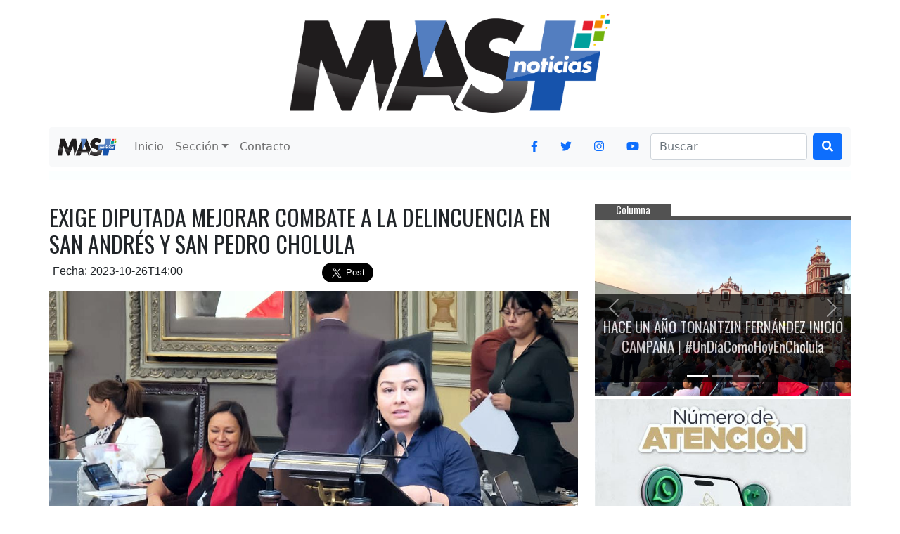

--- FILE ---
content_type: text/html; charset=UTF-8
request_url: https://masnoticiasdiario.com/home/verNoticias/4017%20EXIGE%20DIPUTADA%20MEJORAR%20COMBATE%20A%20LA%20DELINCUENCIA%20EN%20SAN%20ANDR%C3%89S%20Y%20SAN%20PEDRO%20CHOLULA
body_size: 8572
content:
<!DOCTYPE HTML>
<!--
   LinecodeID
   html5up| @Deryck_luis
   Free for personal and commercial use under the CCA 3.0 license (html5/license)
-->
<html>
   <head>
      <meta charset="utf-8" />
    <meta name="viewport" content="width=device-width, initial-scale=1.0">
    <meta http-equiv="X-UA-Compatible" content="ie=edge">

    <meta property="og:url"           content="https://masnoticiasdiario.com/home/verNoticias/4017"/>
    <meta property="og:type"          content="website" />
    <meta property="og:title"         content="EXIGE DIPUTADA MEJORAR COMBATE A LA DELINCUENCIA EN SAN ANDRÉS Y SAN PEDRO CHOLULA" />
    <meta property="og:description"   content="EXIGE DIPUTADA MEJORAR COMBATE A LA DELINCUENCIA EN SAN ANDRÉS Y SAN PEDRO CHOLULA" />
    <meta property="og:image"         content="https://masnoticiasdiario.com//media/noticias/MINTO1.jpg" class="img-fluid" alt="Responsive imag" />

    <link  rel = "icono de acceso directo"  href = "https://masnoticiasdiario.com/static/assets/img/favicon.ico"  type = "image / x-icon" > 
    <link  rel = "icon"  href = "https://masnoticiasdiario.com/static/assets/img/favicon.ico"  type = "image / x-icon" >
    <link href="https://fonts.googleapis.com/css?family=Oswald&display=swap" rel="stylesheet">
    <link rel="stylesheet" type="text/css"  href="https://masnoticiasdiario.com/static/assets/css/bootstrap.min.css">
    <link rel="stylesheet" type="text/css"  href="https://masnoticiasdiario.com/static/assets/css/all.css">
    <link rel="stylesheet" type="text/css"  href="https://masnoticiasdiario.com/static/assets/css/main.css">
    <title>EXIGE DIPUTADA MEJORAR COMBATE A LA DELINCUENCIA EN SAN ANDRÉS Y SAN PEDRO CHOLULA</title>
</head>
<body>
<!-- Load Facebook SDK for JavaScript -->
  <div id="fb-root"></div>
  <script>(function(d, s, id) {
    var js, fjs = d.getElementsByTagName(s)[0];
    if (d.getElementById(id)) return;
    js = d.createElement(s); js.id = id;
    js.src = "https://connect.facebook.net/en_US/sdk.js#xfbml=1&version=v3.0";
    fjs.parentNode.insertBefore(js, fjs);
  }(document, 'script', 'facebook-jssdk'));</script>

    <div id="fb-root"></div>
    <script async defer crossorigin="anonymous" src="https://connect.facebook.net/es_LA/sdk.js#xfbml=1&version=v7.0" nonce="wsDb4HJy"></script><header class="container">
    <div class="logo">
        <a href="https://masnoticiasdiario.com/home"> 
            <img src="https://masnoticiasdiario.com//static/assets/img/logo.png" class="img-fluid" alt="Responsive image">
        </a>
    </div>
    <nav class="navbar navbar-expand-lg navbar-light bg-light rounded" aria-label="Eleventh navbar example">
        <div class="container-fluid">
            <a class="navbar-brand" href="https://masnoticiasdiario.com/home">
                <img src="https://masnoticiasdiario.com//static/assets/img/logo.png" class="img-fluid logo-panel" alt="Responsive image">
            </a>
                <button class="navbar-toggler" type="button" data-bs-toggle="collapse" data-bs-target="#navbarsExample09" aria-controls="navbarsExample09" aria-expanded="false" aria-label="Toggle navigation">
                    <span class="navbar-toggler-icon"></span>
                </button>
            <div class="collapse navbar-collapse" id="navbarsExample09">
                <ul class="navbar-nav me-auto mb-2 mb-lg-0">
                    <li class="nav-item">
                        <a class="nav-link" aria-current="page" href="https://masnoticiasdiario.com/home">Inicio</a>
                    </li>
                    
                    
                    <li class="nav-item dropdown">
                        <a class="nav-link dropdown-toggle" href="#" id="dropdown09" data-bs-toggle="dropdown" aria-expanded="false">Sección</a>
                        <ul class="dropdown-menu" aria-labelledby="dropdown09">
                                                                   <li> <a class="dropdown-item" href="https://masnoticiasdiario.com//home/cateNoticias/1"> 1 .- Politica</a></li>
                                                                           <li> <a class="dropdown-item" href="https://masnoticiasdiario.com//home/cateNoticias/2"> 2 .- Social</a></li>
                                                                           <li> <a class="dropdown-item" href="https://masnoticiasdiario.com//home/cateNoticias/3"> 3 .- Deportes</a></li>
                                                                           <li> <a class="dropdown-item" href="https://masnoticiasdiario.com//home/cateNoticias/4"> 4 .- Tecnologia</a></li>
                                                                           <li> <a class="dropdown-item" href="https://masnoticiasdiario.com//home/cateNoticias/5"> 5 .- Cultural</a></li>
                                                                           <li> <a class="dropdown-item" href="https://masnoticiasdiario.com//home/cateNoticias/6"> 6 .- Seguridad</a></li>
                                                                           <li> <a class="dropdown-item" href="https://masnoticiasdiario.com//home/cateNoticias/7"> 7 .- San Andrés Cholula</a></li>
                                                                           <li> <a class="dropdown-item" href="https://masnoticiasdiario.com//home/cateNoticias/8"> 8 .- San Pedro Cholula</a></li>
                                                                           <li> <a class="dropdown-item" href="https://masnoticiasdiario.com//home/cateNoticias/9"> 9 .- Coronango</a></li>
                                                                           <li> <a class="dropdown-item" href="https://masnoticiasdiario.com//home/cateNoticias/10"> 10 .- Cuautlancingo</a></li>
                                                                           <li> <a class="dropdown-item" href="https://masnoticiasdiario.com//home/cateNoticias/11"> 11 .- Puebla</a></li>
                                                                           <li> <a class="dropdown-item" href="https://masnoticiasdiario.com//home/cateNoticias/12"> 12 .- Columna</a></li>
                                                            </ul>
                    </li>
                    <li class="nav-item">
                        <a class="nav-link" href="https://masnoticiasdiario.com/contacto">Contacto</a>
                    </li>
                </ul>
                <ul class="nav  justify-content-end">
                    <li class="nav-item social">
                        <a class="nav-link" href="https://www.facebook.com/masnoticiasdiario" target="_blank"><i class="fab fa-facebook-f"></i></a>
                    </li>
                    <li class="nav-item social">
                        <a class="nav-link" href="https://twitter.com/MAS_NOTICIAS" target="_blank"><i class="fab fa-twitter"></i></a>
                    </li>
                    <li class="nav-item social">
                        <a class="nav-link" href="https://www.instagram.com/masnoticiasdiario/" target="_blank"><i class="fab fa-instagram"></i></a>
                    </li>
                    <li class="nav-item social">
                        <a class="nav-link" href="https://www.youtube.com/channel/UCM-ZSWhuZZ-XHjrtZZUoJzA" target="_blank"><i class="fab fa-youtube"></i></a>
                    </li>
                </ul>
                <form class="d-flex" id="form" method="GET" action="https://masnoticiasdiario.com/Home/buscar">
                    <input class="form-control me-2" type="search" id="query" name="query" value="" placeholder="Buscar" aria-label="Search">
                    <button class="btn btn-primary" id="buscar" type="submit" value="buscar" > <i class="fas fa-search"></i> </button>
                </form>
            </div>
        </div>
    </nav>
</header><section class="container">
    <div id="carouselExampleFade" class="carousel slide carousel-fade" data-ride="carousel">
        <div class="carousel-inner">    
                                        <div class="carousel-item active">
                                <a href="" target = "_blank">
                                    <img src="https://masnoticiasdiario.com//media/anuncios/blanco13.jpg" class="w-100 h-100" alt="Responsive image">
                                </a>
                            </div>    
                                    </div>
   </div>
</section> <br>
<section class="container" >
    <div class="row">
        <div class="col-12  col-lg-8">
            <div class="seccion img_noti">
                
                
                <div class="row">
                    <div class="col-12 col-sm-12 col-lg-12">
                        <h2>EXIGE DIPUTADA MEJORAR COMBATE A LA DELINCUENCIA EN SAN ANDRÉS Y SAN PEDRO CHOLULA</h2>
                    </div>
                    <div class="col-12 col-sm-4 col-lg-4">
                        <p>Fecha: 2023-10-26T14:00</p>
                    </div>
                    <div class="col-3  col-sm-2 col-lg-2">
                        <div class="fb-share-button" 
                            data-href="https://masnoticiasdiario.com/home/verNoticias/4017" 
                            data-layout="button_count" data-size="large">
                            <a target="_blank" href="https://masnoticiasdiario.com/home/verNoticias/4017" class="fb-xfbml-parse-ignore">
                                Compartir
                            </a>
                        </div>
                    </div>
                    <div class="col-3  col-sm-2 col-lg-2">
                        <a href="https://twitter.com/share?ref_src=twsrc%5Etfw" class="twitter-share-button" data-size="large" data-show-count="false">Tweet</a>
                        <script async src="https://platform.twitter.com/widgets.js" charset="utf-8"></script>
                    </div>
                    <div class="col-12 col-sm-12 col-lg-12">
                    <center><img src="https://masnoticiasdiario.com//media/noticias/MINTO1.jpg" class="img-fluid" alt="Responsive image"></center>
                    </div>
                </div>
               
                
                
                <p></p>
            </div> 
            <div class="seccion">
                <div class="row">
                    

                    <div class="col-12  col-lg-12">
                        <p><p><strong>+ EXTRA</strong></p>

<p><strong>Puebla, capital |</strong>&nbsp;Un &quot;alarmante&quot; aumento de la delincuencia y percepci&oacute;n de inseguridad sufren San Pedro y San Andr&eacute;s Cholula, consider&oacute; la&nbsp;diputada local, Lizette Minto Garc&iacute;a, tras exhortar a los alcaldes Paola Ang&oacute;n Silva y Edmundo Tlatehui Percino a revisar de manera exhaustiva las estrategias que utilizan sus gobiernos para combatir los hechos criminales.</p>

<p>El objetivo de esta evaluaci&oacute;n &ndash;argument&oacute;- es determinar la eficacia de las medidas tomadas por ambos ayuntamientos para prevenir y enfrentar a los maleantes e infractores.</p>

<p>Al mismo tiempo, llam&oacute; a los dos presidentes municipales a vigilar y hacer que sus mandos policiacos desempe&ntilde;en sus funciones con apego a la legalidad y respeten los derechos humanos de los habitantes.</p>

<p><strong>DIPUTADA CRITICA VELADAMENTE COMBATE A LA DELINCUENCIA EN SAN ANDR&Eacute;S Y SAN PEDRO CHOLULA</strong></p>

<p>La legisladora panista calific&oacute; como &ldquo;alarmantes&rdquo; los niveles y percepci&oacute;n de inseguridad en San Pedro y San Andr&eacute;s, mientras los alcaldes -tambi&eacute;n del Partido Acci&oacute;n Nacional-, Paola Ang&oacute;n Silva y Edmundo Tlatehui Percino, afirman que los &iacute;ndices delictivos en sus municipios van a la baja de manera continua.</p>

<p>A trav&eacute;s de un bolet&iacute;n de prensa, la diputada del distrito 18, Lizette Minto Garc&iacute;a se&ntilde;ala textualmente que &ldquo;ante el alarmante aumento en la comisi&oacute;n de il&iacute;citos y en la percepci&oacute;n de la inseguridad en los municipios del distrito&rdquo; &hellip;&ldquo;present&oacute; un punto de acuerdo ante la asamblea legislativa para exhortar a los Ayuntamientos de San Pedro y San Andr&eacute;s Cholula a llevar a cabo una revisi&oacute;n exhaustiva de las estrategias de seguridad implementadas hasta la fecha&rdquo;.</p>

<p>Antes, la legisladora local recuerda, como ejemplo de inseguridad, &ldquo;el lamentable hecho, que el pasado 18 de octubre, le cost&oacute; la vida a un polic&iacute;a municipal de San Pedro Cholula, de nombre Gregorio Lechuga Trejo, quien falleci&oacute; en el cumplimiento de su deber&rdquo;, refiri&eacute;ndose al enfrentamiento que tuvo el elemento con un presunto narcomenudista en los l&iacute;mites de las juntas auxiliares de San Sebasti&aacute;n Tepalcatepec y San Diego Cuachayotla.</p>

<p>En su comunicado, Lizzete Minto Garc&iacute;a subray&oacute; la importancia de que los ayuntamientos tomen medidas proactivas para garantizar la seguridad y bienestar de sus comunidades. &quot;Es fundamental que se realice una evaluaci&oacute;n rigurosa de las estrategias de seguridad en vigor. Esto permitir&aacute; identificar posibles &aacute;reas de mejora y garantizar que se cumplan los requisitos legales establecidos por la ley&quot;, afirm&oacute;.</p>

<p>Adem&aacute;s, inst&oacute; a los gobiernos de San Pedro y San Andr&eacute;s Cholula a instruir a sus respectivos Secretarios de Seguridad, Directores, Subdirectores y mandos en general para que prioricen el cumplimiento estricto de los requisitos legales, como una muestra de su compromiso con la seguridad, la justicia y el respeto a los derechos humanos de los habitantes de los municipios que sirven.</p>

<p>Esta medida busca fortalecer la legitimidad de las instituciones y contribuir a la construcci&oacute;n de una sociedad m&aacute;s justa, segura y confiable para todas y todos&rdquo;, sostuvo.</p>
</p>
                    </div> 
                    <div class="col-12  col-lg-12 seccion">
                                        <center><img src="https://masnoticiasdiario.com//media/noticias/BOLETINMINTO.jpg" class="img-fluid" ></center>
                                        </div>
                    
                </div>
            </div>
            <div class="seccion">
                <div class="row">

                    <div class="col-12  col-lg-12 seccion">
                        <p></p>
                    </div>

                    <div class="col-12  col-lg-12">
                     
                    </div> 
                    
                    
                </div>
            </div>
            <div class="seccion"> 

                <!-- Your embedded video player code facebook-->
                                <!-- Your embedded video player code facebook-->

            </div>
            <div class="container-fluid ">
            <!-- Your embedded video player code youtube-->
            <center></center>
            <!-- Your embedded video player code youtube-->
            </div>
            <div class="seccion">
                <div class="row">
                    <div class="col-12  col-lg-12 seccion">
                                                
                    </div>
                   
                    <div class="col-12  col-lg-12">
                                            </div> 
                </div>
            </div>
            <div class="seccion">
                <p></p>
            </div>
            <center>
            <!-- Your embedded video player code facebook-->
            <div class="fb-comments" data-href="https://masnoticiasdiario.com/home/verNoticias/4017" data-numposts="50" data-width="100%"></div>
           
             <!-- Your embedded video player code facebook-->
            </center>
            <section class="seccion">
                <!--este imprime un anuncio en la posicion 2 invertidad-->
                    <div id="carouselExampleSlidesOnly" class="carousel slide" data-ride="carousel">
                        <div class="carousel-inner"> 
                                                                            <div class="carousel-item active">
                                                    <a href="" target = "_blank">
                                                        <img src="https://masnoticiasdiario.com//media/anuncios/SORTEO001.jpg" class="w-100 h-100" alt="Responsive image">
                                                    </a>
                                                </div>    
                                                                    </div>
                    </div>
                <!--este imprime un anuncio en la posicion 2 invertidad--> 
                </section>
        </div><div class="col-12  col-lg-4">
    
    <section class="seccion">
        <header class="div-line">
            <h4 class="divicion">Columna</h4>
        </header>

        <div id="carouselExampleCaptions1" class="carousel slide" data-bs-ride="false">
            <div class="carousel-indicators">
                <button type="button" data-bs-target="#carouselExampleCaptions1" data-bs-slide-to="0" class="active" aria-current="true" aria-label="Slide 1"></button>
                <button type="button" data-bs-target="#carouselExampleCaptions1" data-bs-slide-to="1" aria-label="Slide 2"></button>
                <button type="button" data-bs-target="#carouselExampleCaptions1" data-bs-slide-to="2" aria-label="Slide 3"></button>
            </div>

            <div class="carousel-inner"> 
                                                <div class="carousel-item dos active">
                                    <a href="https://masnoticiasdiario.com/home/verNoticias/5748 HACE UN AÑO TONANTZIN FERNÁNDEZ INICIÓ CAMPAÑA  | #UnDíaComoHoyEnCholula   " >
                                        <img src="https://masnoticiasdiario.com//media/noticias/INICIOCAMPAÑA.jpg" class="d-block w-100"  alt="Responsive image">    
                                    </a>
                                    <div class="carousel-caption ">
                                        <a href="https://masnoticiasdiario.com/home/verNoticias/5748 HACE UN AÑO TONANTZIN FERNÁNDEZ INICIÓ CAMPAÑA  | #UnDíaComoHoyEnCholula   " >
                                            <h6 ><small>HACE UN AÑO TONANTZIN FERNÁNDEZ INICIÓ CAMPAÑA  | #UnDíaComoHoyEnCholula  </small></h6>                
                                        </a> 
                                    </div>
                                </div>                                    <div class="carousel-item dos">
                                        <a href="https://masnoticiasdiario.com/home/verNoticias/5732 #UnDíaComoHoy | EXIGEN MEJORES CONDICIONES DE TRABAJO EN EL CESSA CHOLULA " >
                                            <img src="https://masnoticiasdiario.com//media/noticias/PROTESTA14.jpg" class="d-block w-100"  alt="Responsive image">
                                        </a>
                                        <div class="carousel-caption ">
                                            <a href="https://masnoticiasdiario.com/home/verNoticias/5732 #UnDíaComoHoy | EXIGEN MEJORES CONDICIONES DE TRABAJO EN EL CESSA CHOLULA " >
                                                <h6><small>#UnDíaComoHoy | EXIGEN MEJORES CONDICIONES DE TRABAJO EN EL CESSA CHOLULA</small></h6>
                                            </a>
                                        </div>
                                    </div>                                    <div class="carousel-item dos">
                                        <a href="https://masnoticiasdiario.com/home/verNoticias/5601 #UnDiaComoHoy NAYELI SALVATORI PROPUSO RECONOCER A PIRÁMIDE DE CHOLULA COMO PATRIMONIO DE LA HUMANIDAD " >
                                            <img src="https://masnoticiasdiario.com//media/noticias/SALVATORIPIRAMIDE01.jpg" class="d-block w-100"  alt="Responsive image">
                                        </a>
                                        <div class="carousel-caption ">
                                            <a href="https://masnoticiasdiario.com/home/verNoticias/5601 #UnDiaComoHoy NAYELI SALVATORI PROPUSO RECONOCER A PIRÁMIDE DE CHOLULA COMO PATRIMONIO DE LA HUMANIDAD " >
                                                <h6><small>#UnDiaComoHoy NAYELI SALVATORI PROPUSO RECONOCER A PIRÁMIDE DE CHOLULA COMO PATRIMONIO DE LA HUMANIDAD</small></h6>
                                            </a>
                                        </div>
                                    </div>            </div>
            <button class="carousel-control-prev" type="button" data-bs-target="#carouselExampleCaptions1" data-bs-slide="prev">
                <span class="carousel-control-prev-icon" aria-hidden="true"></span>
                <span class="visually-hidden">Previous</span>
            </button>
            <button class="carousel-control-next" type="button" data-bs-target="#carouselExampleCaptions1" data-bs-slide="next">
                <span class="carousel-control-next-icon" aria-hidden="true"></span>
                <span class="visually-hidden">Next</span>
            </button>
            
        </div>
    </section>
            <section class="seccion">
                <!--este imprime un anuncio en la posicion 2 invertidad-->
                <div id="carouselExampleSlidesOnly" class="carousel slide" data-ride="carousel">
                    <div class="carousel-inner"> 
                                                                <div class="carousel-item active">
                                            <a href="https://www.sosapach.gob.mx/" target = "_blank">
                                                <img src="https://masnoticiasdiario.com//media/anuncios/numerososapach111231.jpg" class="w-100 h-100" alt="Responsive image">
                                            </a>
                                        </div>    
                                                        </div>
                </div>
                <!--este imprime un anuncio en la posicion 2 invertidad--> 
            </section>

           
            <section>
                <header class="div-line">
                    <h4 class="divicion">Siguenos</h4>
                </header>
                <div class="border sm"><a href="https://www.facebook.com/masnoticiasdiario" target="_blank"><span class="sm-f"><i class="fab fa-facebook-f"></i>  Mas Noticias Uno </span></a></div>
                <div class="border sm"><a href="https://twitter.com/MAS_NOTICIAS" target="_blank"><span class="sm-t"><i class="fab fa-twitter"></i> @MAS_NOTICIAS </span></a></div>
                <div class="border sm"><a href="https://www.instagram.com/masnoticiasdiario/" target="_blank"><span class="sm-i"><i class="fab fa-instagram"></i> masnoticiasdiario</span></a></div>
                <div class="border sm"><a href="https://www.youtube.com/channel/UCM-ZSWhuZZ-XHjrtZZUoJzA" target="_blank"><span class="sm-y"><i class="fab fa-youtube"></i> Mas Noticias Diario </span> </a></div>
            </section>
            <section class="seccion">
                <!--este imprime un anuncio en la posicion 2 invertidad-->
                
                                            
                <!--este imprime un anuncio en la posicion 2 invertidad--> 
            </section>
            <section class="seccion">
                <!--este imprime un anuncio en la posicion 2 invertidad-->
                <div id="carouselExampleSlidesOnly" class="carousel slide" data-ride="carousel">
                    <div class="carousel-inner"> 
                                                                <div class="carousel-item active">
                                            <a href="" target = "_blank">
                                                <img src="https://masnoticiasdiario.com//media/anuncios/clima210126.jpg" class="w-100 h-100" alt="Responsive image">
                                            </a>
                                        </div>    
                                                        </div>
                </div>
                <!--este imprime un anuncio en la posicion 2 invertidad--> 
            </section>
            <section class="seccion">
                <header class="div-line ">
                    <h4 class="divicion">Facebook</h4>
                </header>
                <center>
               <div id="fb-root"></div>
                    <script async defer crossorigin="anonymous" src="https://connect.facebook.net/es_LA/sdk.js#xfbml=1&version=v11.0" nonce="zR7GVIqI"></script>
                    <div class ="fb-page" data-href="https://www.facebook.com/masnoticiasdiario" data-tabs="timeline" data-width="450px" data-height="" data-small-header="true" data-adapt-container-width="true" data-hide-cover="false" data-show-facepile="true"><blockquote cite="https://www.facebook.com/masnoticiasdiario" class="fb-xfbml-parse-ignore"><a href="https://www.facebook.com/masnoticiasdiario">Más Noticias</a></blockquote></div>
                </center>            
            </section>   

            <section class="seccion">
                <!--este imprime un anuncio en la posicion 2 invertidad-->
                <div id="carouselExampleSlidesOnly" class="carousel slide" data-ride="carousel">
                    <div class="carousel-inner"> 
                                            </div>
                </div>
                <!--este imprime un anuncio en la posicion 2 invertidad--> 
            </section>
              
            <section class="seccion">
                <header class="div-line">
                    <h4 class="divicion ">Popular</h4>
                </header>
                                                    <article class="row  border-bottom">
                                    <div class="col-6  col-lg-4 seccion">
                                        <a href="https://masnoticiasdiario.com/home/verNoticias/6717 BENDICIÓN DE MASCOTAS FORTALECE LAZOS COMUNITARIOS EN CHOLULA " class="button alt">
                                            <img src="https://masnoticiasdiario.com//media/noticias/BENDICION03.jpg" class="img-fluid" alt="Responsive image">
                                        </a>
                                    </div>
                                    <div class="col-6  col-lg-8">
                                        <a href="https://masnoticiasdiario.com/home/verNoticias/6717 BENDICIÓN DE MASCOTAS FORTALECE LAZOS COMUNITARIOS EN CHOLULA " class="button alt">
                                            <h5><small>BENDICIÓN DE MASCOTAS FORTALECE LAZOS COMUNITARIOS EN CHOLULA</small></h5>
                                            <p><small>Fecha: 2026-01-19T00:00</small></p>
                                        </a>
                                    </div>
                                </article>
                            
                                                    <article class="row  border-bottom">
                                    <div class="col-6  col-lg-4 seccion">
                                        <a href="https://masnoticiasdiario.com/home/verNoticias/6713 ELIGE MORENA A CHOLULA PARA PRIMERA ASAMBLEA ESTATAL FUERA DE LA CAPITAL " class="button alt">
                                            <img src="https://masnoticiasdiario.com//media/noticias/morena1.jpg" class="img-fluid" alt="Responsive image">
                                        </a>
                                    </div>
                                    <div class="col-6  col-lg-8">
                                        <a href="https://masnoticiasdiario.com/home/verNoticias/6713 ELIGE MORENA A CHOLULA PARA PRIMERA ASAMBLEA ESTATAL FUERA DE LA CAPITAL " class="button alt">
                                            <h5><small>ELIGE MORENA A CHOLULA PARA PRIMERA ASAMBLEA ESTATAL FUERA DE LA CAPITAL</small></h5>
                                            <p><small>Fecha: 2026-01-17T19:00</small></p>
                                        </a>
                                    </div>
                                </article>
                                                                                <article class="row  border-bottom">
                                    <div class="col-6  col-lg-4 seccion">
                                        <a href="https://masnoticiasdiario.com/home/verNoticias/6721 INTERCEPTAN EN MOMOXPAN A SUJETO CON MOTOCICLETA ROBADA Y CON DROGA " class="button alt">
                                            <img src="https://masnoticiasdiario.com//media/noticias/motorobada.jpg" class="img-fluid" alt="Responsive image">
                                        </a>
                                    </div>
                                    <div class="col-6  col-lg-8">
                                        <a href="https://masnoticiasdiario.com/home/verNoticias/6721 INTERCEPTAN EN MOMOXPAN A SUJETO CON MOTOCICLETA ROBADA Y CON DROGA " class="button alt">
                                            <h5><small>INTERCEPTAN EN MOMOXPAN A SUJETO CON MOTOCICLETA ROBADA Y CON DROGA</small></h5>
                                            <p><small>Fecha: 2026-01-19T16:00</small></p>
                                        </a>
                                    </div>
                                </article>
                                        </section>
            


            <section class="seccion">
                <header class="div-line">
                    <h4 class="divicion">Categorias</h4>
                </header>
                    <ul class="list-group list-group-flush">
                                                                <li class="list-group-item"><i class="fas fa-plus"></i> <a href="https://masnoticiasdiario.com/home/cateNoticias/1"> Politica</a> </li>
                                                                            <li class="list-group-item"><i class="fas fa-plus"></i> <a href="https://masnoticiasdiario.com/home/cateNoticias/2"> Social</a> </li>
                                                                            <li class="list-group-item"><i class="fas fa-plus"></i> <a href="https://masnoticiasdiario.com/home/cateNoticias/3"> Deportes</a> </li>
                                                                            <li class="list-group-item"><i class="fas fa-plus"></i> <a href="https://masnoticiasdiario.com/home/cateNoticias/4"> Tecnologia</a> </li>
                                                                            <li class="list-group-item"><i class="fas fa-plus"></i> <a href="https://masnoticiasdiario.com/home/cateNoticias/5"> Cultural</a> </li>
                                                                            <li class="list-group-item"><i class="fas fa-plus"></i> <a href="https://masnoticiasdiario.com/home/cateNoticias/6"> Seguridad</a> </li>
                                                                            <li class="list-group-item"><i class="fas fa-plus"></i> <a href="https://masnoticiasdiario.com/home/cateNoticias/7"> San Andrés Cholula</a> </li>
                                                                            <li class="list-group-item"><i class="fas fa-plus"></i> <a href="https://masnoticiasdiario.com/home/cateNoticias/8"> San Pedro Cholula</a> </li>
                                                                            <li class="list-group-item"><i class="fas fa-plus"></i> <a href="https://masnoticiasdiario.com/home/cateNoticias/9"> Coronango</a> </li>
                                                                            <li class="list-group-item"><i class="fas fa-plus"></i> <a href="https://masnoticiasdiario.com/home/cateNoticias/10"> Cuautlancingo</a> </li>
                                                                            <li class="list-group-item"><i class="fas fa-plus"></i> <a href="https://masnoticiasdiario.com/home/cateNoticias/11"> Puebla</a> </li>
                                                                            <li class="list-group-item"><i class="fas fa-plus"></i> <a href="https://masnoticiasdiario.com/home/cateNoticias/12"> Columna</a> </li>
                                                        </ul>             
            </section>
        </div><!--container seccion col-12  col-lg-4-->

    </div>
</section><hr>
<footer class="main">
    <section  class="container">
        <div class="row">
            <div class="col-12 col-lg-4 seccion">
                <header class="div-line-1">
                    <h4 class="divicion-1">Notas</h4>
                </header>
                                            <article class="row">
                                <div class="col-6  col-lg-4 seccion">
                                    <a href="https://masnoticiasdiario.com/home/verNoticias/6719 REFUERZA AYUNTAMIENTO DE SAN ANDRÉS COORDINACIÓN CON AUTORIDADES AUXILIARES " class="button alt linecode">
                                        <img src="https://masnoticiasdiario.com//media/noticias/auxiliares11.jpg" class="img-fluid" alt="Responsive image">
                                    </a>
                                </div>
                                <div class="col-6  col-lg-8">
                                    <a href="https://masnoticiasdiario.com/home/verNoticias/6719 REFUERZA AYUNTAMIENTO DE SAN ANDRÉS COORDINACIÓN CON AUTORIDADES AUXILIARES " class="button alt linecode">
                                        <h5><small>REFUERZA AYUNTAMIENTO DE SAN ANDRÉS COORDINACIÓN CON AUTORIDADES AUXILIARES</small></h5>
                                        <p><small>Fecha: 2026-01-18T19:00</small></p>
                                    </a>
                                </div>
                            </article>
                                        
                                            <article class="row">
                                <div class="col-6  col-lg-4 seccion">
                                    <a href="https://masnoticiasdiario.com/home/verNoticias/6703 ACUSAN A SUJETO DE, SUPUESTAMENTE, ROBAR EN PANTEÓN DE MOMOXPAN " class="button alt linecode">
                                        <img src="https://masnoticiasdiario.com//media/noticias/señalado1.jpg" class="img-fluid" alt="Responsive image">
                                    </a>
                                </div>
                                <div class="col-6  col-lg-8">
                                    <a href="https://masnoticiasdiario.com/home/verNoticias/6703 ACUSAN A SUJETO DE, SUPUESTAMENTE, ROBAR EN PANTEÓN DE MOMOXPAN " class="button alt linecode">
                                        <h5><small>ACUSAN A SUJETO DE, SUPUESTAMENTE, ROBAR EN PANTEÓN DE MOMOXPAN</small></h5>
                                        <p><small>Fecha: 2026-01-13T20:00</small></p>
                                    </a>
                                </div>
                            </article>
                                                                    <article class="row">
                                <div class="col-6  col-lg-4 seccion">
                                    <a href="https://masnoticiasdiario.com/home/verNoticias/6696 CADA HABITANTE DE SAN PEDRO CHOLULA RECIBE DIARIO 125 LITROS DE AGUA POTABLE " class="button alt linecode">
                                        <img src="https://masnoticiasdiario.com//media/noticias/H2O.jpg" class="img-fluid" alt="Responsive image">
                                    </a>
                                </div>
                                <div class="col-6  col-lg-8">
                                    <a href="https://masnoticiasdiario.com/home/verNoticias/6696 CADA HABITANTE DE SAN PEDRO CHOLULA RECIBE DIARIO 125 LITROS DE AGUA POTABLE " class="button alt linecode">
                                        <h5><small>CADA HABITANTE DE SAN PEDRO CHOLULA RECIBE DIARIO 125 LITROS DE AGUA POTABLE</small></h5>
                                        <p><small>Fecha: 2026-01-09T20:00</small></p>
                                    </a>
                                </div>
                            </article>
                                    </div>
            <div class="col-12 col-lg-4 seccion">
                <header class="div-line-1">
                    <h4 class="divicion-1">TWITTER</h4>
                </header>
                <a class="twitter-timeline" data-width="520" data-height="420" data-theme="dark" data-link-color="#2B7BB9" href="https://twitter.com/MAS_NOTICIAS?ref_src=twsrc%5Etfw">Tweets by MAS_NOTICIAS</a> <script async src="https://platform.twitter.com/widgets.js" charset="utf-8"></script>
            </div>    
            <div class="col-12 col-lg-4 seccion">
                <header class="div-line-1">
                    <h4 class="divicion-1">Mas Notas</h4>
                </header>
                                                <article class="row ">
                                    <div class="col-6  col-lg-4 seccion">
                                        <a href="https://masnoticiasdiario.com/home/verNoticias/6697 UN CHOQUE Y UNA VOLCADURA SE REGISTRARON EL FIN DE SEMANA EN CHOLULA " class="button alt linecode">
                                            <img src="https://masnoticiasdiario.com//media/noticias/choque14.jpg" class="img-fluid" alt="Responsive image">
                                        </a>
                                    </div>
                                    <div class="col-6  col-lg-8">
                                        <a href="https://masnoticiasdiario.com/home/verNoticias/6697 UN CHOQUE Y UNA VOLCADURA SE REGISTRARON EL FIN DE SEMANA EN CHOLULA " class="button alt linecode">
                                            <h5><small>UN CHOQUE Y UNA VOLCADURA SE REGISTRARON EL FIN DE SEMANA EN CHOLULA</small></h5>
                                            <p><small>Fecha: 2026-01-12T11:00</small></p>
                                        </a>
                                    </div>
                                </article>
                                                            <article class="row ">
                                    <div class="col-6  col-lg-4 seccion">
                                        <a href="https://masnoticiasdiario.com/home/verNoticias/6698 INICIAN EN CHOLULA JORNADAS PARA PROFESIONALIZAR A EMPRESARIOS TURÍSTICOS " class="button alt linecode">
                                            <img src="https://masnoticiasdiario.com//media/noticias/jornadas13.jpg" class="img-fluid" alt="Responsive image">
                                        </a>
                                    </div>
                                    <div class="col-6  col-lg-8">
                                        <a href="https://masnoticiasdiario.com/home/verNoticias/6698 INICIAN EN CHOLULA JORNADAS PARA PROFESIONALIZAR A EMPRESARIOS TURÍSTICOS " class="button alt linecode">
                                            <h5><small>INICIAN EN CHOLULA JORNADAS PARA PROFESIONALIZAR A EMPRESARIOS TURÍSTICOS</small></h5>
                                            <p><small>Fecha: 2026-01-12T09:00</small></p>
                                        </a>
                                    </div>
                                </article>
                                                            <article class="row ">
                                    <div class="col-6  col-lg-4 seccion">
                                        <a href="https://masnoticiasdiario.com/home/verNoticias/6695 DIF CHOLULA BRINDA ULTRASONIDOS GRATUITOS A 35 PERSONAS " class="button alt linecode">
                                            <img src="https://masnoticiasdiario.com//media/noticias/resultados13.jpg" class="img-fluid" alt="Responsive image">
                                        </a>
                                    </div>
                                    <div class="col-6  col-lg-8">
                                        <a href="https://masnoticiasdiario.com/home/verNoticias/6695 DIF CHOLULA BRINDA ULTRASONIDOS GRATUITOS A 35 PERSONAS " class="button alt linecode">
                                            <h5><small>DIF CHOLULA BRINDA ULTRASONIDOS GRATUITOS A 35 PERSONAS</small></h5>
                                            <p><small>Fecha: 2026-01-11T12:00</small></p>
                                        </a>
                                    </div>
                                </article>
                                        </div>
        
            <section class="col-12 col-lg-12 seccion">
                <center>
                <ul class="nav justify-content-center row">
                    <li class="nav-item col-3 col-lg-3">
                        <a class="nav-link" href="https://www.facebook.com/masnoticiasdiario" target="_blank"><i class="fab fa-facebook-f"></i></a>
                    </li>
                    <li class="nav-item col-3 col-lg-3">
                        <a class="nav-link" href="https://twitter.com/MAS_NOTICIAS" target="_blank"><i class="fab fa-twitter"></i></a>
                    </li>
                    <li class="nav-item col-3 col-lg-3">
                        <a class="nav-link" href="https://www.instagram.com/masnoticiasdiario/" target="_blank"><i class="fab fa-instagram"></i></a>
                    </li>
                    <li class="nav-item col-3 col-lg-3">
                        <a class="nav-link " href="https://www.youtube.com/channel/UCM-ZSWhuZZ-XHjrtZZUoJzA" target="_blank"><i class="fab fa-youtube"></i></a>
                    </li>
                </ul>
                </center>
            </section>
        </div>
    </section>
    
</footer>

<!--****************************ID LineCode End****************************-->
<script src="https://masnoticiasdiario.com/static/assets/js/jquery-3.3.1.slim.min.js"></script>
<script src="https://masnoticiasdiario.com/static/assets/js/popper.min.js"></script>
<script src="https://masnoticiasdiario.com/static/assets/js/bootstrap.min.js"></script>
<script src="https://masnoticiasdiario.com/static/assets/js/all.js"></script>



</body>
</html>